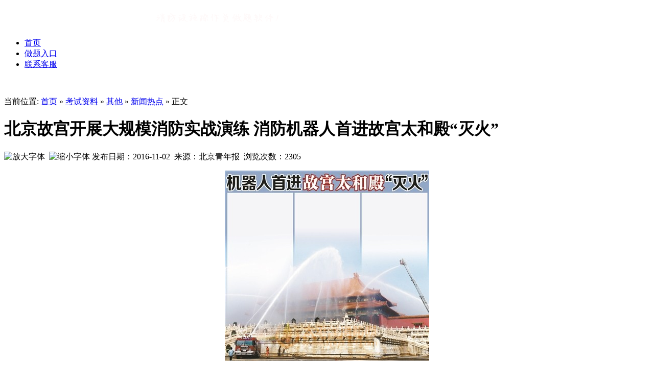

--- FILE ---
content_type: text/html;charset=UTF-8
request_url: https://www.tpy119.com/news/show-4522.html
body_size: 7421
content:
<!DOCTYPE html PUBLIC "-//W3C//DTD XHTML 1.0 Transitional//EN" "http://www.w3.org/TR/xhtml1/DTD/xhtml1-transitional.dtd">
<html xmlns="http://www.w3.org/1999/xhtml">
<head>
<meta http-equiv="Content-Type" content="text/html;charset=UTF-8"/>
<meta http-equiv="Content-Security-Policy" content="upgrade-insecure-requests">
<meta http-equiv="X-UA-Compatible" content="IE=edge,chrome=1">
<meta property="wb:webmaster" content="c0f5f3d4435e14f1" />
<meta property="qc:admins" content="376023754764011116375" />
<title>北京故宫开展大规模消防实战演练 消防机器人首进故宫太和殿“灭火” - 太平洋消防网</title>
<meta name="keywords" content="北京故宫开展大规模消防实战演练 消防机器人首进故宫太和殿“灭火”"/>
<meta name="description" content="北京故宫开展大规模消防实战演练 消防机器人首进故宫太和殿“灭火”：　　2016年1010故宫博物院九十一岁华诞。故宫昨日在太和殿区域进行了建院史上最大规模的消防实兵演习，以此庆生，防爆消防灭火侦查机器人也因此首次在故宫灭火。　　10月10日上午10时10分，消防演习正式开始。演习假定太和殿遭到雷击，闷顶内发生火灾（实为模拟的烟雾效果），安全监控中心值班人员通过视频监控发现火情，开"/>
<meta http-equiv="mobile-agent" content="format=html5;url=https://m.tpy119.com/21-0-4522-1.html">
<link rel="shortcut icon" type="image/x-icon" href="https://www.tpy119.com/favicon.ico"/>
<link rel="bookmark" type="image/x-icon" href="https://www.tpy119.com/favicon.ico"/>
<link rel="stylesheet" type="text/css" href="https://www.tpy119.com/skin/default/style.css"/>
<link rel="stylesheet" type="text/css" href="https://www.tpy119.com/skin/default/article.css"/><!--[if lte IE 6]>
<link rel="stylesheet" type="text/css" href="https://www.tpy119.com/skin/default/ie6.css"/>
<![endif]-->
<script type="text/javascript">window.onerror=function(){return true;}</script><script type="text/javascript" src="https://www.tpy119.com/lang/zh-cn/lang.js"></script>
<script type="text/javascript" src="https://www.tpy119.com/file/script/config.js"></script>
<script type="text/javascript" src="https://www.tpy119.com/file/script/jquery.js"></script>
<script type="text/javascript" src="https://www.tpy119.com/file/script/common.js"></script>
<script type="text/javascript" src="https://www.tpy119.com/file/script/page.js"></script>
<!-- mbc.js 纯净版里没有 -->
<script type="text/javascript" src="https://www.tpy119.com/file/script/mbc.js"></script>
<!-- 下面这段纯净版里没有 -->
<script type="text/javascript">
GoMobile('https://m.tpy119.com/21-0-4522-1.html');
var searchid = 5;
document.oncontextmenu=function(e){return false;};
document.onselectstart=function(e){return false;};
</script>
<style><!-- body { -moz-user-select:none; } --></style>
</head>
<body onselectstart="return false">
<!--[if lte IE 7]>
<div style="border-bottom:1px solid #ddd;background:#FFFF93;font-size:12px;width:100%;color:#000;padding: 10px 0;text-align:center;">您当前使用的浏览器版本过低，导致网页内容错误，建议您升级到新版 <a href="http://www.microsoft.com/china/windows/internet-explorer/" target="_blank" style="color:red;">Internet Explorer</a> 或安装以下浏览器：<a href="http://www.baidu.com/s?wd=google%E6%B5%8F%E8%A7%88%E5%99%A8" target="_blank" style="color:red;">Chrome</a> / <a href="http://www.mozillaonline.com/" target="_blank" style="color:red;">Firefox</a></div>
<![endif]-->
<!--[
<div class="head" id="head">
<div class="head_m">
<div class="f_r" id="destoon_member"></div>
<div class="head_l">
<ul>
<li><a href="https://m.tpy119.com/mobile.php">手机版</a></li>            <li><script type="text/javascript">addFav('收藏本页');</script></li>
</ul>
</div>
</div>
</div>
<div style="clear:both;margin:0 auto;width:1100px;display:none;" class="head_s" id="destoon_space"></div>
<div style="clear:both;margin:0 auto;width:1100px;"><div id="search_tips" style="display:none;"></div></div>
]-->
<div class="navbar">
    <div style="clear:both;margin:0 auto;width:1100px;">
        <div class="f_l logo"><a href="https://www.tpy119.com/"><img src="https://www.tpy119.com/file/upload/201807/24/1753302010633.png" alt="太平洋消防网"/></a></div>
    </div>
    <div class="pc_menu">
<div class="pc_menu_b">
<ul><li><a href="https://www.tpy119.com/">首页</a></li><li><a href="https://www.tpy119.com/about/guanzhu.html">做题入口</a></li><li><a href="https://www.tpy119.com/about/contact.html">联系客服</a></li></ul>
</div>
    </div>
</div>
<div class="m b5">&nbsp;</div><style type="text/css">
table{width:100%;border-collapse:collapse;border-spacing:0;}
th{background:#EEEEEE;border:#DDDDDD 1px solid;padding:4px;line-height:150%;}
td{border:#DDDDDD 1px solid;padding:4px;line-height:150%;}
</style>
<style type="text/css">
.itrade p {text-align:center;margin-bottom:0;margin-top:0;}
#trade_c_2,#trade_c_3{padding-top:10px; padding-bottom:10px;}
#trade_c_2 p,#trade_c_3 p{padding:12px 0;}
.itrade p a {background:#0b9c7a;color: #fff;font-family: 微软雅黑;font-size: 16px;margin: 0 10px;padding: 7px 16px;text-align: center;border-radius:4px;}
</style>
<script type="text/javascript">var module_id= 21,item_id=4522,content_id='content',img_max_width=550;</script>
<div class="m b5">&nbsp;</div>
<div class="m">
<div class="m_l f_l">
<div class="left_box">
<div class="pos">当前位置: <a href="https://www.tpy119.com/">首页</a> &raquo; <a href="https://www.tpy119.com/news/">考试资料</a> &raquo; <a href="https://www.tpy119.com/news/list-867.html">其他</a> &raquo; <a href="https://www.tpy119.com/news/list-400.html">新闻热点</a> &raquo; 正文</div>
<h1 class="title" id="title">北京故宫开展大规模消防实战演练 消防机器人首进故宫太和殿“灭火”</h1>
<div class="info"><span class="f_r"><img src="https://www.tpy119.com/skin/default/image/zoomin.gif" width="16" height="16" alt="放大字体" class="c_p" onclick="fontZoom('+', 'article');"/>&nbsp;&nbsp;<img src="https://www.tpy119.com/skin/default/image/zoomout.gif" width="16" height="16"  alt="缩小字体" class="c_p" onclick="fontZoom('-', 'article');"/></span>
发布日期：2016-11-02&nbsp;&nbsp;来源：北京青年报&nbsp;&nbsp;浏览次数：<span id="hits">2305</span>
</div>
<div id="content">
<div class="content" id="article"><p align="center"><img alt="机器人首进故宫太和殿&ldquo;灭火&rdquo;" src="http://www.tpy119.com/file/upload/201611/02/164756481.jpg" border="0" /></p>
<p align="center"><img alt="机器人首进故宫太和殿&ldquo;灭火&rdquo;" src="http://www.tpy119.com/file/upload/201611/02/164756731.jpg" border="0" /></p>
<p>　　2016年&ldquo;10&middot;10&rdquo;故宫博物院九十一岁华诞。故宫昨日在太和殿区域进行了建院史上最大规模的消防实兵演习，以此庆生，&ldquo;防爆消防灭火侦查机器人&rdquo;也因此首次在故宫&ldquo;灭火&rdquo;。</p>
<p>　　10月10日上午10时10分，消防演习正式开始。演习假定太和殿遭到雷击，闷顶内发生&ldquo;火灾&rdquo;（实为模拟的烟雾效果），安全监控中心值班人员通过视频监控发现火情，开放管理处现场工作人员发现有人员被困，安全受到严重威胁，迅速通知消防处值班员，第一时间拨打119报警电话，并组织现场观众进行疏散。</p>
<p>　　接到报警后，故宫博物院微型消防站、应急小分队和三支志愿消防队人员迅速集结赶往火灾发生地点，按照应急预案，扑救初期火灾；之后，公安消防官兵、驻院武警中队和派出所人员对太和殿区域设置警戒线，划定警戒区域，奋力扑救，并对抢救出的文物实行严密保护，禁止无关人员进入；120医务急救人员对受伤人员进行紧急救治，并送往医院。演习全程持续近1小时，获得圆满成功。参加消防演习的共有来自故宫博物院、北京市公安消防总队、天安门消防监督处、武警北京总队二师第十支队七中队、故宫派出所等5家单位，共计包括故宫博物院员工、现役官兵和专职队员约500人。</p>
<p>　　&ldquo;火&rdquo;一直是故宫的大忌。故宫博物院院长单霁翔介绍，<font color="#ff0000">紫禁城自1420年建成至今的600年间，共发生火灾近100起，防火工作是故宫博物院安全工作的第一要务。</font>太和殿作为紫禁城中最大殿宇，中国现存规制最高的古代宫殿建筑，具有极其重要的历史和文物价值。历史上太和殿共发生2起雷击起火事件，其中1421年发生雷击火灾，太和殿全部焚毁，1440年重新修建；1557年再次因雷击发生火灾，1562年重建。</p>
<p>　　在演习中，消防部队还展示了先进的救火设备&mdash;&mdash;包括大力A类泡沫消防车、32米高的云梯车、可载26吨水罐的斯堪尼亚消防车、照明车等。尤其吸引人眼球的是&ldquo;防爆消防灭火侦查机器人&rdquo;&mdash;&mdash;虽然看上去机器人就像放大版的儿童玩具车，但是在关键时刻，两个小机器人居然稳稳地登上太和殿前的台阶，并且举起水龙冲入火场。</p>
<p>　　<strong>相关新闻</strong></p>
<p>　　<font color="#990000">故宫明年将拆除全部临建</font></p>
<p>　　在举行防火演习的同时，故宫博物院昨日还拆除了一批彩钢房，进一步消除火灾隐患。昨天拆除的彩钢房位于乾清门区域、宁寿门区域，以及南三所区域。据悉，拆除后将恢复乾清门与宁寿门古建原貌，并扩大观众参观游览的空间。</p>
<p>　　2012年以前，为了缓解办公科研用房紧张情况，故宫曾先后修建了59栋彩钢房以及建设了一些与整体环境不协调的临时建筑，分布在故宫古建筑群内。从2012年开始，故宫着手对院内彩钢房屋等临时建筑进行整改和拆除，截至2015年11月，已经完成的聚苯材质彩钢房拆除共计55处，总面积为3040.72平方米。如今，故宫决定于明年上半年全部拆除故宫内原有的3600平方米彩钢房建筑和11200平方米其他临时建筑，共计14800平方米。未来紫禁城内，只有古代建筑和部分经过文物部门批准恢复的传统建筑，观众将看不到任何影响古建筑群风貌和安全的现代临时建筑。（记者  王岩）</p></div>
</div>
<div class="b10 c_b">&nbsp;</div>
<div class="keytags">
<strong>关键词：</strong>
<a href="https://www.tpy119.com/news/tag-%E6%B6%88%E9%98%B2%E6%BC%94%E4%B9%A0.html" target="_blank">消防演习</a>
</div>
        <p style="text-align:center;font-size:16px;color:rgb(255, 0, 0);"><strong>如何查看完整内容？<br/><br/>方法：微信扫下方二维码，关注公众号查看！海量考试资料、通关题库，应有尽有！</strong></p>
        <p style="text-align:center;"><img src="https://www.tpy119.com/skin/default/image/gzweixin.gif" alt="欢迎关注太平洋消防网官方微信：tpy119com" /></p>
<div class="np">
<ul>
<li><strong>下一篇：</strong><a href="https://www.tpy119.com/news/show-4523.html" title="广西民用建筑节能条例自2017年1月1日起施行">广西民用建筑节能条例自2017年1月1日起施行</a>
</li>
<li><strong>上一篇：</strong><a href="https://www.tpy119.com/news/show-4525.html" title="浅谈室内、室外消火栓系统的设计!">浅谈室内、室外消火栓系统的设计!</a>
</li>
</ul>
</div>
</div>
</div>
<div class="m_n f_l">&nbsp;</div>
<div class="m_r f_l">
    <!--[<div class="box_body" style="background:#FFCCCC;">
            <p style="text-align:center;font-size:14px;">距离12月20日全国统考剩 <strong style="color:red;">-1857</strong> 天</p>
        </div>
        <div class="b10">&nbsp;</div>
]-->
        <div class="box_body">
            <div class="itrade">
                <p><img src="https://www.tpy119.com/skin/default/image/qrcode_for_weixin.jpg" height=136 alt="手机版消防考试题库" /></p>
                <p style="padding-bottom:5px;">微信扫一扫，开始做题</p>
            </div>
        </div>
        <div class="b10"> </div>
        <div class="box_head"><div><strong>备考资料</strong></div></div>
        <div class="box_body li_dot">
            <ul>
<li><a href="https://www.tpy119.com/news/show-5402.html" target="_blank" title="《建筑施工》历年真题">《建筑施工》历年真题</a></li>
<li><a href="https://www.tpy119.com/news/show-5401.html" target="_blank" title="《其他安全》历年真题">《其他安全》历年真题</a></li>
<li><a href="https://www.tpy119.com/news/show-5400.html" target="_blank" title="《化工安全》历年真题">《化工安全》历年真题</a></li>
<li><a href="https://www.tpy119.com/news/show-5399.html" target="_blank" title="了解消防设施操作员考试">了解消防设施操作员考试</a></li>
<li><a href="https://www.tpy119.com/news/show-5398.html" target="_blank" title="《案例分析》历年真题">《案例分析》历年真题</a></li>
<li><a href="https://www.tpy119.com/news/show-5397.html" target="_blank" title="《技术实务》历年真题">《技术实务》历年真题</a></li>
<li><a href="https://www.tpy119.com/news/show-5396.html" target="_blank" title="《综合能力》历年真题">《综合能力》历年真题</a></li>
<li><a href="https://www.tpy119.com/news/show-5395.html" target="_blank" title="中级监控线上考试 - 抽考部分">中级监控线上考试 - 抽考部分</a></li>
<li><a href="https://www.tpy119.com/news/show-5394.html" target="_blank" title="维修模块口述">维修模块口述</a></li>
<li><a href="https://www.tpy119.com/news/show-5393.html" target="_blank" title="检测模块口述">检测模块口述</a></li>
<li><a href="https://www.tpy119.com/news/show-5392.html" target="_blank" title="操作模块口述">操作模块口述</a></li>
<li><a href="https://www.tpy119.com/news/show-5391.html" target="_blank" title="保养模块口述">保养模块口述</a></li>
<li><a href="https://www.tpy119.com/news/show-5390.html" target="_blank" title="根据以下材料，回答1-2题。 2019年8月12日，位于吉林省长春市的顺安禽业有限公司主厂房发生火灾爆炸事故">根据以下材料，回答1-2题。 2019年8月12日，位于吉林省长春市的顺安禽业有限公司主厂房发生火灾爆炸事故</a></li>
<li><a href="https://www.tpy119.com/news/show-5389.html" target="_blank" title="根据以下材料，回答2-2题。 某煤炭开采企业地面辅助生产系统有维修车间、锅炉房、配电室、油库、办公大楼和车库等。">根据以下材料，回答2-2题。 某煤炭开采企业地面辅助生产系统有维修车间、锅炉房、配电室、油库、办公大楼和车库等。</a></li>
<li><a href="https://www.tpy119.com/news/show-5388.html" target="_blank" title="根据以下材料，回答1-1题。 2019年8月12日，位于吉林省长春市的顺安禽业有限公司主厂房发生火灾爆炸事故">根据以下材料，回答1-1题。 2019年8月12日，位于吉林省长春市的顺安禽业有限公司主厂房发生火灾爆炸事故</a></li>
<li><a href="https://www.tpy119.com/news/show-5387.html" target="_blank" title="某大型商业综合体，由建设单位下属的物业公司统一管理。建设单位明确了物业公司经理为消防安全管理人">某大型商业综合体，由建设单位下属的物业公司统一管理。建设单位明确了物业公司经理为消防安全管理人</a></li>
<li><a href="https://www.tpy119.com/news/show-5386.html" target="_blank" title="某酒店施工现场内，酒店主体设计层数为地上15层、地下3层，建筑高度80m，占地面积3500">某酒店施工现场内，酒店主体设计层数为地上15层、地下3层，建筑高度80m，占地面积3500</a></li>
<li><a href="https://www.tpy119.com/news/show-5385.html" target="_blank" title="根据下面材料，回答1-8题。某大型办公楼，地上12层，地下2层，每层建筑面积3600m2">根据下面材料，回答1-8题。某大型办公楼，地上12层，地下2层，每层建筑面积3600m2</a></li>
<li><a href="https://www.tpy119.com/news/show-5384.html" target="_blank" title="2022年第6题：某写字楼，地上12层，建筑高度为48m，每层建筑面积为1500㎡">2022年第6题：某写字楼，地上12层，建筑高度为48m，每层建筑面积为1500㎡</a></li>
<li><a href="https://www.tpy119.com/news/show-5383.html" target="_blank" title="根据下面材料，回答1-8题。 某高层综合楼，建筑高度56m，地上14层，使用性质为办公、旅馆">根据下面材料，回答1-8题。 某高层综合楼，建筑高度56m，地上14层，使用性质为办公、旅馆</a></li>
</ul>
        </div></div>
</div>
<script type="text/javascript" src="https://www.tpy119.com/file/script/content.js"></script><div class="m b10">&nbsp;</div>
<div id="footer" class="m">
<div class="foot_guide">
        <a href="https://www.tpy119.com/">网站首页</a>
| <a href="https://www.tpy119.com/about/guanzhu.html">做题入口</a>
| <a href="https://www.tpy119.com/about/contact.html">联系方式</a>
| <a href="https://www.tpy119.com/about/index.html">关于我们</a>
</div>
<div class="foot_contact">
        <p>© 2015-2026 tpy119<a href="https://www.tpy119.com/sitemap/">.</a>com 版权所有 <a target="_blank" href="http://beian.miit.gov.cn">粤ICP备13084501号-6</a></p>
        <p>Powered by <a href="https://www.destoon.com/api/s?u=19591" title="开源PHP B2B网站系统" style="color:font-weight:bold;color:#FF6600;" target="_blank" rel="nofollow">DESTOON</a>&nbsp;&nbsp;本站由<a href="https://promotion.aliyun.com/ntms/act/ambassador/sharetouser.html?userCode=k1q1uh3u&utm_source=k1q1uh3u" title="点击领取阿里云优惠券" style="color:font-weight:bold;color:#00c1de;" target="_blank" rel="nofollow"> 阿里云 </a>提供云计算</p>
</div>
</div>
<div class="zx-box">
    <ul>
        <li class="first">
            <div class="v2_ico-wx2">
                <div class="zx-wrap">
                    <div style="margin-top:100px;" class="zx-in">
                        <div class="qr-item"><img width="128" height="128" src="https://www.tpy119.com/skin/default/image/qrcode_for_weixin.jpg"><p>微信公众号</p></div>
                        <ins></ins>
                    </div>
                </div>
            </div>
            <p>微信公众号</p>
        </li>
        <li>
            <div class="v2_ico-ol">
                <div class="zx-wrap">
                    <div style="margin-top:60px;" class="zx-in">
                        <div class="qr-item"><img width="128" height="128" src="https://www.tpy119.com/file/upload/201703/04/220925621.jpg"><p>客服微信</p></div>
                        <ins></ins>
                    </div>
                    <!--[
                    <div class="zx-in">
                        <div class="zx-qq">
                            <a target="_blank" class="v2_ico-qq" href="https://www.tpy119.com/about/contact.html" title="点击扫描添加客服微信"></a>
                            <p><a target="_blank" href="https://www.tpy119.com/about/contact.html" title="点击扫描添加客服微信">客服微信</a></p>
                        </div>
                        <div class="zx-tel"><span>在线客服电话</span><p>189-2379-9887</p></div>
                        <ins></ins>
                    </div>
                    ]-->
                </div>
            </div>
            <p>客服微信</p>
        </li>
        <li style="height:21px;" class="back2top"><a class="v2_ico-top" href="javascript:;" title="返回顶部"></a></li>
    </ul>
</div>
<!-- 百度推送 -->
<script>
(function(){
    var bp = document.createElement('script');
    var curProtocol = window.location.protocol.split(':')[0];
    if (curProtocol === 'https') {
        bp.src = 'https://zz.bdstatic.com/linksubmit/push.js';        
    }
    else {
        bp.src = 'http://push.zhanzhang.baidu.com/push.js';
    }
    var s = document.getElementsByTagName("script")[0];
    s.parentNode.insertBefore(bp, s);
})();
</script>
<script type="text/javascript">
</script>
</body>
</html>